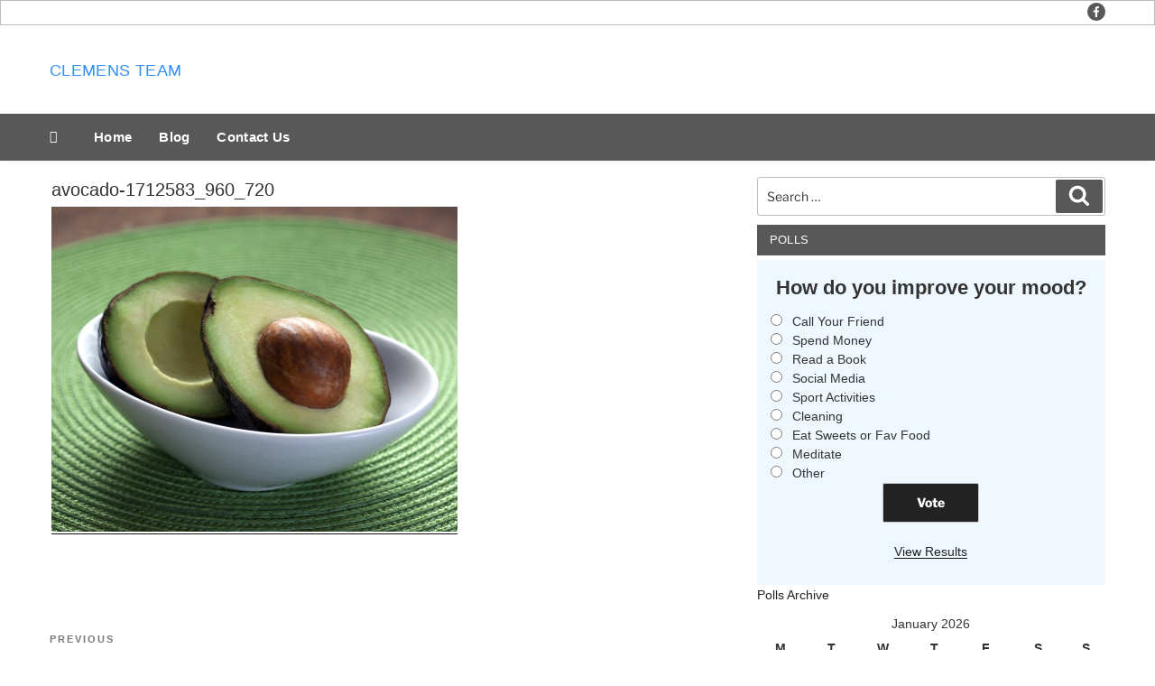

--- FILE ---
content_type: text/html; charset=UTF-8
request_url: https://clemensteam.com/wp-admin/admin-ajax.php
body_size: 45
content:
<div id="polls-2" class="wp-polls">
	<form id="polls_form_2" class="wp-polls-form" action="/wp-admin/admin-ajax.php" method="post">
		<p style="display: none;"><input type="hidden" id="poll_2_nonce" name="wp-polls-nonce" value="3bebee85a7" /></p>
		<p style="display: none;"><input type="hidden" name="poll_id" value="2" /></p>
		<h3 style="text-align: center"><strong>How do you improve your mood?</strong></h3><div id="polls-2-ans" class="wp-polls-ans"><ul class="wp-polls-ul">
		<li><input type="radio" id="poll-answer-6" name="poll_2" value="6" /> <label for="poll-answer-6">Call Your Friend</label></li>
		<li><input type="radio" id="poll-answer-7" name="poll_2" value="7" /> <label for="poll-answer-7">Spend Money</label></li>
		<li><input type="radio" id="poll-answer-8" name="poll_2" value="8" /> <label for="poll-answer-8">Read a Book</label></li>
		<li><input type="radio" id="poll-answer-9" name="poll_2" value="9" /> <label for="poll-answer-9">Social Media</label></li>
		<li><input type="radio" id="poll-answer-10" name="poll_2" value="10" /> <label for="poll-answer-10">Sport Activities</label></li>
		<li><input type="radio" id="poll-answer-11" name="poll_2" value="11" /> <label for="poll-answer-11">Cleaning</label></li>
		<li><input type="radio" id="poll-answer-12" name="poll_2" value="12" /> <label for="poll-answer-12">Eat Sweets or Fav Food</label></li>
		<li><input type="radio" id="poll-answer-13" name="poll_2" value="13" /> <label for="poll-answer-13">Meditate</label></li>
		<li><input type="radio" id="poll-answer-14" name="poll_2" value="14" /> <label for="poll-answer-14">Other</label></li>
		</ul><p style="text-align: center"><input type="button" name="vote" value="   Vote   " class="Buttons" onclick="poll_vote(2);" /></p><p style="text-align: center"><a href="#ViewPollResults" onclick="poll_result(2); return false;" title="View Results Of This Poll">View Results</a></p></div>
	</form>
</div>


--- FILE ---
content_type: text/plain
request_url: https://www.google-analytics.com/j/collect?v=1&_v=j102&a=2136730829&t=pageview&_s=1&dl=https%3A%2F%2Fclemensteam.com%2Fhow-to-store-avocados-and-increase-their-shelf-life%2Favocado-1712583_960_720%2F&ul=en-us%40posix&dt=avocado-1712583_960_720%20-%20Clemens%20team&sr=1280x720&vp=1280x720&_u=IEBAAEABAAAAACAAI~&jid=258154074&gjid=1177880172&cid=1287429184.1768881027&tid=UA-85015507-8&_gid=1424256701.1768881027&_r=1&_slc=1&z=1638419411
body_size: -451
content:
2,cG-DH4FK5TEPF